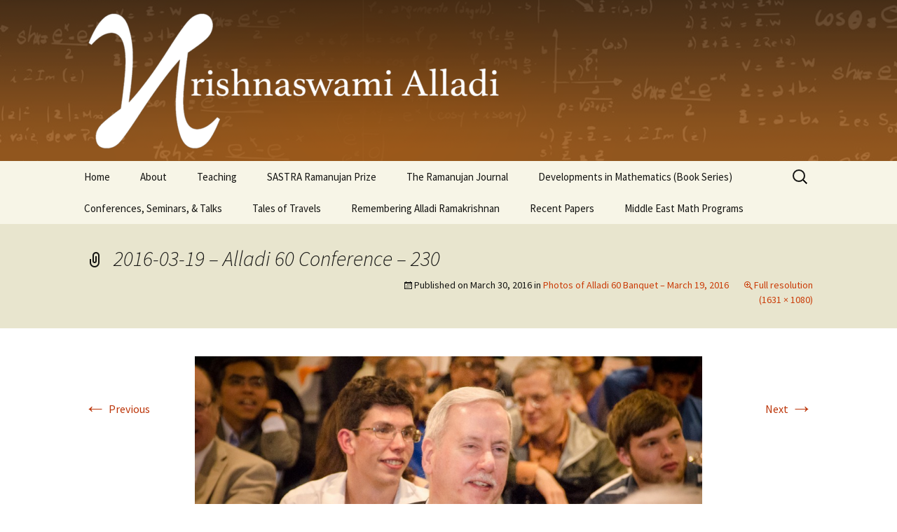

--- FILE ---
content_type: text/html; charset=UTF-8
request_url: http://krishnaswami-alladi.com/conferences/photos-of-alladi-60-banquet-march-19-2016/2016-03-19-alladi-60-conference-230/
body_size: 6443
content:
<!DOCTYPE html>
<!--[if IE 7]>
<html class="ie ie7" lang="en">
<![endif]-->
<!--[if IE 8]>
<html class="ie ie8" lang="en">
<![endif]-->
<!--[if !(IE 7) | !(IE 8)  ]><!-->
<html lang="en">
<!--<![endif]-->
<head>
	<meta charset="UTF-8">
	<meta name="viewport" content="width=device-width">
	<title>2016-03-19 &#8211; Alladi 60 Conference &#8211; 230 | Krishnaswami Alladi</title>
	<link rel="profile" href="http://gmpg.org/xfn/11">
	<link rel="pingback" href="http://krishnaswami-alladi.com/xmlrpc.php">
	<!--[if lt IE 9]>
	<script src="http://krishnaswami-alladi.com/wp-content/themes/twentythirteen/js/html5.js"></script>
	<![endif]-->
	<meta name='robots' content='max-image-preview:large' />
<link rel='dns-prefetch' href='//s0.wp.com' />
<link rel='dns-prefetch' href='//s.gravatar.com' />
<link rel='dns-prefetch' href='//fonts.googleapis.com' />
<link rel="alternate" type="application/rss+xml" title="Krishnaswami Alladi &raquo; Feed" href="http://krishnaswami-alladi.com/feed/" />
<link rel="alternate" type="application/rss+xml" title="Krishnaswami Alladi &raquo; Comments Feed" href="http://krishnaswami-alladi.com/comments/feed/" />
<script type="text/javascript">
window._wpemojiSettings = {"baseUrl":"https:\/\/s.w.org\/images\/core\/emoji\/14.0.0\/72x72\/","ext":".png","svgUrl":"https:\/\/s.w.org\/images\/core\/emoji\/14.0.0\/svg\/","svgExt":".svg","source":{"concatemoji":"http:\/\/krishnaswami-alladi.com\/wp-includes\/js\/wp-emoji-release.min.js?ver=6.2.8"}};
/*! This file is auto-generated */
!function(e,a,t){var n,r,o,i=a.createElement("canvas"),p=i.getContext&&i.getContext("2d");function s(e,t){p.clearRect(0,0,i.width,i.height),p.fillText(e,0,0);e=i.toDataURL();return p.clearRect(0,0,i.width,i.height),p.fillText(t,0,0),e===i.toDataURL()}function c(e){var t=a.createElement("script");t.src=e,t.defer=t.type="text/javascript",a.getElementsByTagName("head")[0].appendChild(t)}for(o=Array("flag","emoji"),t.supports={everything:!0,everythingExceptFlag:!0},r=0;r<o.length;r++)t.supports[o[r]]=function(e){if(p&&p.fillText)switch(p.textBaseline="top",p.font="600 32px Arial",e){case"flag":return s("\ud83c\udff3\ufe0f\u200d\u26a7\ufe0f","\ud83c\udff3\ufe0f\u200b\u26a7\ufe0f")?!1:!s("\ud83c\uddfa\ud83c\uddf3","\ud83c\uddfa\u200b\ud83c\uddf3")&&!s("\ud83c\udff4\udb40\udc67\udb40\udc62\udb40\udc65\udb40\udc6e\udb40\udc67\udb40\udc7f","\ud83c\udff4\u200b\udb40\udc67\u200b\udb40\udc62\u200b\udb40\udc65\u200b\udb40\udc6e\u200b\udb40\udc67\u200b\udb40\udc7f");case"emoji":return!s("\ud83e\udef1\ud83c\udffb\u200d\ud83e\udef2\ud83c\udfff","\ud83e\udef1\ud83c\udffb\u200b\ud83e\udef2\ud83c\udfff")}return!1}(o[r]),t.supports.everything=t.supports.everything&&t.supports[o[r]],"flag"!==o[r]&&(t.supports.everythingExceptFlag=t.supports.everythingExceptFlag&&t.supports[o[r]]);t.supports.everythingExceptFlag=t.supports.everythingExceptFlag&&!t.supports.flag,t.DOMReady=!1,t.readyCallback=function(){t.DOMReady=!0},t.supports.everything||(n=function(){t.readyCallback()},a.addEventListener?(a.addEventListener("DOMContentLoaded",n,!1),e.addEventListener("load",n,!1)):(e.attachEvent("onload",n),a.attachEvent("onreadystatechange",function(){"complete"===a.readyState&&t.readyCallback()})),(e=t.source||{}).concatemoji?c(e.concatemoji):e.wpemoji&&e.twemoji&&(c(e.twemoji),c(e.wpemoji)))}(window,document,window._wpemojiSettings);
</script>
<style type="text/css">
img.wp-smiley,
img.emoji {
	display: inline !important;
	border: none !important;
	box-shadow: none !important;
	height: 1em !important;
	width: 1em !important;
	margin: 0 0.07em !important;
	vertical-align: -0.1em !important;
	background: none !important;
	padding: 0 !important;
}
</style>
	<link rel='stylesheet' id='wp-block-library-css' href='http://krishnaswami-alladi.com/wp-includes/css/dist/block-library/style.min.css?ver=6.2.8' type='text/css' media='all' />
<link rel='stylesheet' id='classic-theme-styles-css' href='http://krishnaswami-alladi.com/wp-includes/css/classic-themes.min.css?ver=6.2.8' type='text/css' media='all' />
<style id='global-styles-inline-css' type='text/css'>
body{--wp--preset--color--black: #000000;--wp--preset--color--cyan-bluish-gray: #abb8c3;--wp--preset--color--white: #ffffff;--wp--preset--color--pale-pink: #f78da7;--wp--preset--color--vivid-red: #cf2e2e;--wp--preset--color--luminous-vivid-orange: #ff6900;--wp--preset--color--luminous-vivid-amber: #fcb900;--wp--preset--color--light-green-cyan: #7bdcb5;--wp--preset--color--vivid-green-cyan: #00d084;--wp--preset--color--pale-cyan-blue: #8ed1fc;--wp--preset--color--vivid-cyan-blue: #0693e3;--wp--preset--color--vivid-purple: #9b51e0;--wp--preset--gradient--vivid-cyan-blue-to-vivid-purple: linear-gradient(135deg,rgba(6,147,227,1) 0%,rgb(155,81,224) 100%);--wp--preset--gradient--light-green-cyan-to-vivid-green-cyan: linear-gradient(135deg,rgb(122,220,180) 0%,rgb(0,208,130) 100%);--wp--preset--gradient--luminous-vivid-amber-to-luminous-vivid-orange: linear-gradient(135deg,rgba(252,185,0,1) 0%,rgba(255,105,0,1) 100%);--wp--preset--gradient--luminous-vivid-orange-to-vivid-red: linear-gradient(135deg,rgba(255,105,0,1) 0%,rgb(207,46,46) 100%);--wp--preset--gradient--very-light-gray-to-cyan-bluish-gray: linear-gradient(135deg,rgb(238,238,238) 0%,rgb(169,184,195) 100%);--wp--preset--gradient--cool-to-warm-spectrum: linear-gradient(135deg,rgb(74,234,220) 0%,rgb(151,120,209) 20%,rgb(207,42,186) 40%,rgb(238,44,130) 60%,rgb(251,105,98) 80%,rgb(254,248,76) 100%);--wp--preset--gradient--blush-light-purple: linear-gradient(135deg,rgb(255,206,236) 0%,rgb(152,150,240) 100%);--wp--preset--gradient--blush-bordeaux: linear-gradient(135deg,rgb(254,205,165) 0%,rgb(254,45,45) 50%,rgb(107,0,62) 100%);--wp--preset--gradient--luminous-dusk: linear-gradient(135deg,rgb(255,203,112) 0%,rgb(199,81,192) 50%,rgb(65,88,208) 100%);--wp--preset--gradient--pale-ocean: linear-gradient(135deg,rgb(255,245,203) 0%,rgb(182,227,212) 50%,rgb(51,167,181) 100%);--wp--preset--gradient--electric-grass: linear-gradient(135deg,rgb(202,248,128) 0%,rgb(113,206,126) 100%);--wp--preset--gradient--midnight: linear-gradient(135deg,rgb(2,3,129) 0%,rgb(40,116,252) 100%);--wp--preset--duotone--dark-grayscale: url('#wp-duotone-dark-grayscale');--wp--preset--duotone--grayscale: url('#wp-duotone-grayscale');--wp--preset--duotone--purple-yellow: url('#wp-duotone-purple-yellow');--wp--preset--duotone--blue-red: url('#wp-duotone-blue-red');--wp--preset--duotone--midnight: url('#wp-duotone-midnight');--wp--preset--duotone--magenta-yellow: url('#wp-duotone-magenta-yellow');--wp--preset--duotone--purple-green: url('#wp-duotone-purple-green');--wp--preset--duotone--blue-orange: url('#wp-duotone-blue-orange');--wp--preset--font-size--small: 13px;--wp--preset--font-size--medium: 20px;--wp--preset--font-size--large: 36px;--wp--preset--font-size--x-large: 42px;--wp--preset--spacing--20: 0.44rem;--wp--preset--spacing--30: 0.67rem;--wp--preset--spacing--40: 1rem;--wp--preset--spacing--50: 1.5rem;--wp--preset--spacing--60: 2.25rem;--wp--preset--spacing--70: 3.38rem;--wp--preset--spacing--80: 5.06rem;--wp--preset--shadow--natural: 6px 6px 9px rgba(0, 0, 0, 0.2);--wp--preset--shadow--deep: 12px 12px 50px rgba(0, 0, 0, 0.4);--wp--preset--shadow--sharp: 6px 6px 0px rgba(0, 0, 0, 0.2);--wp--preset--shadow--outlined: 6px 6px 0px -3px rgba(255, 255, 255, 1), 6px 6px rgba(0, 0, 0, 1);--wp--preset--shadow--crisp: 6px 6px 0px rgba(0, 0, 0, 1);}:where(.is-layout-flex){gap: 0.5em;}body .is-layout-flow > .alignleft{float: left;margin-inline-start: 0;margin-inline-end: 2em;}body .is-layout-flow > .alignright{float: right;margin-inline-start: 2em;margin-inline-end: 0;}body .is-layout-flow > .aligncenter{margin-left: auto !important;margin-right: auto !important;}body .is-layout-constrained > .alignleft{float: left;margin-inline-start: 0;margin-inline-end: 2em;}body .is-layout-constrained > .alignright{float: right;margin-inline-start: 2em;margin-inline-end: 0;}body .is-layout-constrained > .aligncenter{margin-left: auto !important;margin-right: auto !important;}body .is-layout-constrained > :where(:not(.alignleft):not(.alignright):not(.alignfull)){max-width: var(--wp--style--global--content-size);margin-left: auto !important;margin-right: auto !important;}body .is-layout-constrained > .alignwide{max-width: var(--wp--style--global--wide-size);}body .is-layout-flex{display: flex;}body .is-layout-flex{flex-wrap: wrap;align-items: center;}body .is-layout-flex > *{margin: 0;}:where(.wp-block-columns.is-layout-flex){gap: 2em;}.has-black-color{color: var(--wp--preset--color--black) !important;}.has-cyan-bluish-gray-color{color: var(--wp--preset--color--cyan-bluish-gray) !important;}.has-white-color{color: var(--wp--preset--color--white) !important;}.has-pale-pink-color{color: var(--wp--preset--color--pale-pink) !important;}.has-vivid-red-color{color: var(--wp--preset--color--vivid-red) !important;}.has-luminous-vivid-orange-color{color: var(--wp--preset--color--luminous-vivid-orange) !important;}.has-luminous-vivid-amber-color{color: var(--wp--preset--color--luminous-vivid-amber) !important;}.has-light-green-cyan-color{color: var(--wp--preset--color--light-green-cyan) !important;}.has-vivid-green-cyan-color{color: var(--wp--preset--color--vivid-green-cyan) !important;}.has-pale-cyan-blue-color{color: var(--wp--preset--color--pale-cyan-blue) !important;}.has-vivid-cyan-blue-color{color: var(--wp--preset--color--vivid-cyan-blue) !important;}.has-vivid-purple-color{color: var(--wp--preset--color--vivid-purple) !important;}.has-black-background-color{background-color: var(--wp--preset--color--black) !important;}.has-cyan-bluish-gray-background-color{background-color: var(--wp--preset--color--cyan-bluish-gray) !important;}.has-white-background-color{background-color: var(--wp--preset--color--white) !important;}.has-pale-pink-background-color{background-color: var(--wp--preset--color--pale-pink) !important;}.has-vivid-red-background-color{background-color: var(--wp--preset--color--vivid-red) !important;}.has-luminous-vivid-orange-background-color{background-color: var(--wp--preset--color--luminous-vivid-orange) !important;}.has-luminous-vivid-amber-background-color{background-color: var(--wp--preset--color--luminous-vivid-amber) !important;}.has-light-green-cyan-background-color{background-color: var(--wp--preset--color--light-green-cyan) !important;}.has-vivid-green-cyan-background-color{background-color: var(--wp--preset--color--vivid-green-cyan) !important;}.has-pale-cyan-blue-background-color{background-color: var(--wp--preset--color--pale-cyan-blue) !important;}.has-vivid-cyan-blue-background-color{background-color: var(--wp--preset--color--vivid-cyan-blue) !important;}.has-vivid-purple-background-color{background-color: var(--wp--preset--color--vivid-purple) !important;}.has-black-border-color{border-color: var(--wp--preset--color--black) !important;}.has-cyan-bluish-gray-border-color{border-color: var(--wp--preset--color--cyan-bluish-gray) !important;}.has-white-border-color{border-color: var(--wp--preset--color--white) !important;}.has-pale-pink-border-color{border-color: var(--wp--preset--color--pale-pink) !important;}.has-vivid-red-border-color{border-color: var(--wp--preset--color--vivid-red) !important;}.has-luminous-vivid-orange-border-color{border-color: var(--wp--preset--color--luminous-vivid-orange) !important;}.has-luminous-vivid-amber-border-color{border-color: var(--wp--preset--color--luminous-vivid-amber) !important;}.has-light-green-cyan-border-color{border-color: var(--wp--preset--color--light-green-cyan) !important;}.has-vivid-green-cyan-border-color{border-color: var(--wp--preset--color--vivid-green-cyan) !important;}.has-pale-cyan-blue-border-color{border-color: var(--wp--preset--color--pale-cyan-blue) !important;}.has-vivid-cyan-blue-border-color{border-color: var(--wp--preset--color--vivid-cyan-blue) !important;}.has-vivid-purple-border-color{border-color: var(--wp--preset--color--vivid-purple) !important;}.has-vivid-cyan-blue-to-vivid-purple-gradient-background{background: var(--wp--preset--gradient--vivid-cyan-blue-to-vivid-purple) !important;}.has-light-green-cyan-to-vivid-green-cyan-gradient-background{background: var(--wp--preset--gradient--light-green-cyan-to-vivid-green-cyan) !important;}.has-luminous-vivid-amber-to-luminous-vivid-orange-gradient-background{background: var(--wp--preset--gradient--luminous-vivid-amber-to-luminous-vivid-orange) !important;}.has-luminous-vivid-orange-to-vivid-red-gradient-background{background: var(--wp--preset--gradient--luminous-vivid-orange-to-vivid-red) !important;}.has-very-light-gray-to-cyan-bluish-gray-gradient-background{background: var(--wp--preset--gradient--very-light-gray-to-cyan-bluish-gray) !important;}.has-cool-to-warm-spectrum-gradient-background{background: var(--wp--preset--gradient--cool-to-warm-spectrum) !important;}.has-blush-light-purple-gradient-background{background: var(--wp--preset--gradient--blush-light-purple) !important;}.has-blush-bordeaux-gradient-background{background: var(--wp--preset--gradient--blush-bordeaux) !important;}.has-luminous-dusk-gradient-background{background: var(--wp--preset--gradient--luminous-dusk) !important;}.has-pale-ocean-gradient-background{background: var(--wp--preset--gradient--pale-ocean) !important;}.has-electric-grass-gradient-background{background: var(--wp--preset--gradient--electric-grass) !important;}.has-midnight-gradient-background{background: var(--wp--preset--gradient--midnight) !important;}.has-small-font-size{font-size: var(--wp--preset--font-size--small) !important;}.has-medium-font-size{font-size: var(--wp--preset--font-size--medium) !important;}.has-large-font-size{font-size: var(--wp--preset--font-size--large) !important;}.has-x-large-font-size{font-size: var(--wp--preset--font-size--x-large) !important;}
.wp-block-navigation a:where(:not(.wp-element-button)){color: inherit;}
:where(.wp-block-columns.is-layout-flex){gap: 2em;}
.wp-block-pullquote{font-size: 1.5em;line-height: 1.6;}
</style>
<link rel='stylesheet' id='theme-my-login-css' href='http://krishnaswami-alladi.com/wp-content/plugins/theme-my-login/assets/styles/theme-my-login.min.css?ver=7.0.15' type='text/css' media='all' />
<link rel='stylesheet' id='twentythirteen-fonts-css' href='//fonts.googleapis.com/css?family=Source+Sans+Pro%3A300%2C400%2C700%2C300italic%2C400italic%2C700italic%7CBitter%3A400%2C700&#038;subset=latin%2Clatin-ext' type='text/css' media='all' />
<link rel='stylesheet' id='genericons-css' href='http://krishnaswami-alladi.com/wp-content/plugins/jetpack/_inc/genericons/genericons/genericons.css?ver=3.1' type='text/css' media='all' />
<link rel='stylesheet' id='twentythirteen-style-css' href='http://krishnaswami-alladi.com/wp-content/themes/twentythirteen/style.css?ver=2013-07-18' type='text/css' media='all' />
<!--[if lt IE 9]>
<link rel='stylesheet' id='twentythirteen-ie-css' href='http://krishnaswami-alladi.com/wp-content/themes/twentythirteen/css/ie.css?ver=2013-07-18' type='text/css' media='all' />
<![endif]-->
<link rel='stylesheet' id='jetpack_css-css' href='http://krishnaswami-alladi.com/wp-content/plugins/jetpack/css/jetpack.css?ver=5.3.4' type='text/css' media='all' />
<script type='text/javascript' src='http://krishnaswami-alladi.com/wp-includes/js/jquery/jquery.min.js?ver=3.6.4' id='jquery-core-js'></script>
<script type='text/javascript' src='http://krishnaswami-alladi.com/wp-includes/js/jquery/jquery-migrate.min.js?ver=3.4.0' id='jquery-migrate-js'></script>
<link rel="https://api.w.org/" href="http://krishnaswami-alladi.com/wp-json/" /><link rel="alternate" type="application/json" href="http://krishnaswami-alladi.com/wp-json/wp/v2/media/583" /><link rel="EditURI" type="application/rsd+xml" title="RSD" href="http://krishnaswami-alladi.com/xmlrpc.php?rsd" />
<link rel="wlwmanifest" type="application/wlwmanifest+xml" href="http://krishnaswami-alladi.com/wp-includes/wlwmanifest.xml" />
<meta name="generator" content="WordPress 6.2.8" />
<link rel='shortlink' href='http://wp.me/a4c2Pg-9p' />
<link rel="alternate" type="application/json+oembed" href="http://krishnaswami-alladi.com/wp-json/oembed/1.0/embed?url=http%3A%2F%2Fkrishnaswami-alladi.com%2Fconferences%2Fphotos-of-alladi-60-banquet-march-19-2016%2F2016-03-19-alladi-60-conference-230%2F" />
<link rel="alternate" type="text/xml+oembed" href="http://krishnaswami-alladi.com/wp-json/oembed/1.0/embed?url=http%3A%2F%2Fkrishnaswami-alladi.com%2Fconferences%2Fphotos-of-alladi-60-banquet-march-19-2016%2F2016-03-19-alladi-60-conference-230%2F&#038;format=xml" />

<link rel='dns-prefetch' href='//v0.wordpress.com'/>
<style type="text/css">.recentcomments a{display:inline !important;padding:0 !important;margin:0 !important;}</style>	<style type="text/css" id="twentythirteen-header-css">
			.site-header {
			background: url(http://krishnaswami-alladi.com/wp-content/uploads/2020/02/cropped-Header00.png) no-repeat scroll top;
			background-size: 1600px auto;
		}
			.site-title,
		.site-description {
			position: absolute;
			clip: rect(1px 1px 1px 1px); /* IE7 */
			clip: rect(1px, 1px, 1px, 1px);
		}
		</style>
	
<!-- Jetpack Open Graph Tags -->
<meta property="og:type" content="article" />
<meta property="og:title" content="2016-03-19 &#8211; Alladi 60 Conference &#8211; 230" />
<meta property="og:url" content="http://krishnaswami-alladi.com/conferences/photos-of-alladi-60-banquet-march-19-2016/2016-03-19-alladi-60-conference-230/" />
<meta property="og:description" content="Visit the post for more." />
<meta property="article:published_time" content="2016-03-30T01:49:53+00:00" />
<meta property="article:modified_time" content="2016-03-30T01:49:53+00:00" />
<meta property="og:site_name" content="Krishnaswami Alladi" />
<meta property="og:image" content="http://krishnaswami-alladi.com/wp-content/uploads/2016/03/2016-03-19-Alladi-60-Conference-230.jpg" />
<meta name="twitter:image" content="http://krishnaswami-alladi.com/wp-content/uploads/2020/02/cropped-K-270x270.png" />
<meta name="twitter:card" content="summary" />
<meta name="twitter:description" content="Visit the post for more." />
<link rel="icon" href="http://krishnaswami-alladi.com/wp-content/uploads/2020/02/cropped-K-32x32.png" sizes="32x32" />
<link rel="icon" href="http://krishnaswami-alladi.com/wp-content/uploads/2020/02/cropped-K-192x192.png" sizes="192x192" />
<link rel="apple-touch-icon" href="http://krishnaswami-alladi.com/wp-content/uploads/2020/02/cropped-K-180x180.png" />
<meta name="msapplication-TileImage" content="http://krishnaswami-alladi.com/wp-content/uploads/2020/02/cropped-K-270x270.png" />
</head>

<body class="attachment attachment-template-default attachmentid-583 attachment-jpeg single-author">
	<div id="page" class="hfeed site">
		<header id="masthead" class="site-header" role="banner">
			<a class="home-link" href="http://krishnaswami-alladi.com/" title="Krishnaswami Alladi" rel="home">
				<h1 class="site-title">Krishnaswami Alladi</h1>
				<h2 class="site-description"></h2>
			</a>

			<div id="navbar" class="navbar">
				<nav id="site-navigation" class="navigation main-navigation" role="navigation">
					<h3 class="menu-toggle">Menu</h3>
					<a class="screen-reader-text skip-link" href="#content" title="Skip to content">Skip to content</a>
					<div class="menu-main-container"><ul id="menu-main" class="nav-menu"><li id="menu-item-19" class="menu-item menu-item-type-post_type menu-item-object-page menu-item-home menu-item-19"><a href="http://krishnaswami-alladi.com/">Home</a></li>
<li id="menu-item-20" class="menu-item menu-item-type-post_type menu-item-object-page menu-item-20"><a href="http://krishnaswami-alladi.com/about/">About</a></li>
<li id="menu-item-41" class="menu-item menu-item-type-post_type menu-item-object-page menu-item-41"><a href="http://krishnaswami-alladi.com/teaching/">Teaching</a></li>
<li id="menu-item-50" class="menu-item menu-item-type-post_type menu-item-object-page menu-item-50"><a href="http://krishnaswami-alladi.com/sastra-ramanujan-prize/">SASTRA Ramanujan Prize</a></li>
<li id="menu-item-1442" class="menu-item menu-item-type-custom menu-item-object-custom menu-item-1442"><a href="https://www.springer.com/journal/11139">The Ramanujan Journal</a></li>
<li id="menu-item-1445" class="menu-item menu-item-type-custom menu-item-object-custom menu-item-1445"><a href="https://www.springer.com/series/5834">Developments in Mathematics (Book Series)</a></li>
<li id="menu-item-39" class="menu-item menu-item-type-post_type menu-item-object-page menu-item-39"><a href="http://krishnaswami-alladi.com/conferences/">Conferences, Seminars, &#038; Talks</a></li>
<li id="menu-item-96" class="menu-item menu-item-type-post_type menu-item-object-page menu-item-96"><a href="http://krishnaswami-alladi.com/tales-of-travels/">Tales of Travels</a></li>
<li id="menu-item-38" class="menu-item menu-item-type-post_type menu-item-object-page menu-item-38"><a href="http://krishnaswami-alladi.com/remembering-alladi-ramakrishnan/">Remembering Alladi Ramakrishnan</a></li>
<li id="menu-item-88" class="menu-item menu-item-type-post_type menu-item-object-page menu-item-88"><a href="http://krishnaswami-alladi.com/some-recent-papers/">Recent Papers</a></li>
<li id="menu-item-1449" class="menu-item menu-item-type-custom menu-item-object-custom menu-item-1449"><a href="http://krishnaswami-alladi.com/wp-content/uploads/2023/05/alladi-on-middle-east-math-programs.pdf">Middle East Math Programs</a></li>
</ul></div>					<form role="search" method="get" class="search-form" action="http://krishnaswami-alladi.com/">
				<label>
					<span class="screen-reader-text">Search for:</span>
					<input type="search" class="search-field" placeholder="Search &hellip;" value="" name="s" />
				</label>
				<input type="submit" class="search-submit" value="Search" />
			</form>				</nav><!-- #site-navigation -->
			</div><!-- #navbar -->
		</header><!-- #masthead -->

		<div id="main" class="site-main">

	<div id="primary" class="content-area">
		<div id="content" class="site-content" role="main">
			<article id="post-583" class="image-attachment post-583 attachment type-attachment status-inherit hentry">
				<header class="entry-header">
					<h1 class="entry-title">2016-03-19 &#8211; Alladi 60 Conference &#8211; 230</h1>

					<div class="entry-meta">
						<span class="attachment-meta">Published on <time class="entry-date" datetime="2016-03-30T01:49:53+00:00">March 30, 2016</time> in <a href="http://krishnaswami-alladi.com/conferences/photos-of-alladi-60-banquet-march-19-2016/" title="Return to Photos of Alladi 60 Banquet &#8211; March 19, 2016" rel="gallery">Photos of Alladi 60 Banquet &#8211; March 19, 2016</a></span><span class="attachment-meta full-size-link"><a href="http://krishnaswami-alladi.com/wp-content/uploads/2016/03/2016-03-19-Alladi-60-Conference-230.jpg" title="Link to full-size image">Full resolution (1631 &times; 1080)</a></span>					</div><!-- .entry-meta -->
				</header><!-- .entry-header -->

				<div class="entry-content">
					<nav id="image-navigation" class="navigation image-navigation" role="navigation">
						<span class="nav-previous"><a href='http://krishnaswami-alladi.com/conferences/photos-of-alladi-60-banquet-march-19-2016/2016-03-19-alladi-60-conference-229/'><span class="meta-nav">&larr;</span> Previous</a></span>
						<span class="nav-next"><a href='http://krishnaswami-alladi.com/conferences/photos-of-alladi-60-banquet-march-19-2016/2016-03-19-alladi-60-conference-231/'>Next <span class="meta-nav">&rarr;</span></a></span>
					</nav><!-- #image-navigation -->

					<div class="entry-attachment">
						<div class="attachment">
							<a href="http://krishnaswami-alladi.com/conferences/photos-of-alladi-60-banquet-march-19-2016/2016-03-19-alladi-60-conference-099/" title="2016-03-19 &#8211; Alladi 60 Conference &#8211; 230" rel="attachment"><img width="724" height="479" src="http://krishnaswami-alladi.com/wp-content/uploads/2016/03/2016-03-19-Alladi-60-Conference-230.jpg" class="attachment-724x724 size-724x724" alt="" decoding="async" loading="lazy" srcset="http://krishnaswami-alladi.com/wp-content/uploads/2016/03/2016-03-19-Alladi-60-Conference-230.jpg 1631w, http://krishnaswami-alladi.com/wp-content/uploads/2016/03/2016-03-19-Alladi-60-Conference-230-300x199.jpg 300w, http://krishnaswami-alladi.com/wp-content/uploads/2016/03/2016-03-19-Alladi-60-Conference-230-1024x678.jpg 1024w" sizes="(max-width: 724px) 100vw, 724px" /></a>
													</div><!-- .attachment -->
					</div><!-- .entry-attachment -->

					
				</div><!-- .entry-content -->
			</article><!-- #post -->

			
<div id="comments" class="comments-area">

	
	
</div><!-- #comments -->
		</div><!-- #content -->
	</div><!-- #primary -->


		</div><!-- #main -->
		<footer id="colophon" class="site-footer" role="contentinfo">
				<div id="secondary" class="sidebar-container" role="complementary">
		<div class="widget-area">
			<aside id="text-2" class="widget widget_text">			<div class="textwidget">This website was created and is managed by Jis K Joseph. </div>
		</aside>		</div><!-- .widget-area -->
	</div><!-- #secondary -->
			<div class="site-info">
								<a href="http://wordpress.org/" title="Semantic Personal Publishing Platform">Proudly powered by WordPress</a>
			</div><!-- .site-info -->
		</footer><!-- #colophon -->
	</div><!-- #page -->

		<div style="display:none">
	</div>
<script type='text/javascript' src='https://s0.wp.com/wp-content/js/devicepx-jetpack.js?ver=202604' id='devicepx-js'></script>
<script type='text/javascript' id='theme-my-login-js-extra'>
/* <![CDATA[ */
var themeMyLogin = {"action":"","errors":[]};
/* ]]> */
</script>
<script type='text/javascript' src='http://krishnaswami-alladi.com/wp-content/plugins/theme-my-login/assets/scripts/theme-my-login.min.js?ver=7.0.15' id='theme-my-login-js'></script>
<script type='text/javascript' src='http://s.gravatar.com/js/gprofiles.js?ver=2026Janaa' id='grofiles-cards-js'></script>
<script type='text/javascript' id='wpgroho-js-extra'>
/* <![CDATA[ */
var WPGroHo = {"my_hash":""};
/* ]]> */
</script>
<script type='text/javascript' src='http://krishnaswami-alladi.com/wp-content/plugins/jetpack/modules/wpgroho.js?ver=6.2.8' id='wpgroho-js'></script>
<script type='text/javascript' src='http://krishnaswami-alladi.com/wp-includes/js/imagesloaded.min.js?ver=4.1.4' id='imagesloaded-js'></script>
<script type='text/javascript' src='http://krishnaswami-alladi.com/wp-includes/js/masonry.min.js?ver=4.2.2' id='masonry-js'></script>
<script type='text/javascript' src='http://krishnaswami-alladi.com/wp-includes/js/jquery/jquery.masonry.min.js?ver=3.1.2b' id='jquery-masonry-js'></script>
<script type='text/javascript' src='http://krishnaswami-alladi.com/wp-content/themes/twentythirteen/js/functions.js?ver=2013-07-18' id='twentythirteen-script-js'></script>
<script type='text/javascript' src='https://stats.wp.com/e-202604.js' async defer></script>
<script type='text/javascript'>
	_stq = window._stq || [];
	_stq.push([ 'view', {v:'ext',j:'1:5.3.4',blog:'61976146',post:'583',tz:'0',srv:'krishnaswami-alladi.com'} ]);
	_stq.push([ 'clickTrackerInit', '61976146', '583' ]);
</script>
</body>
</html>